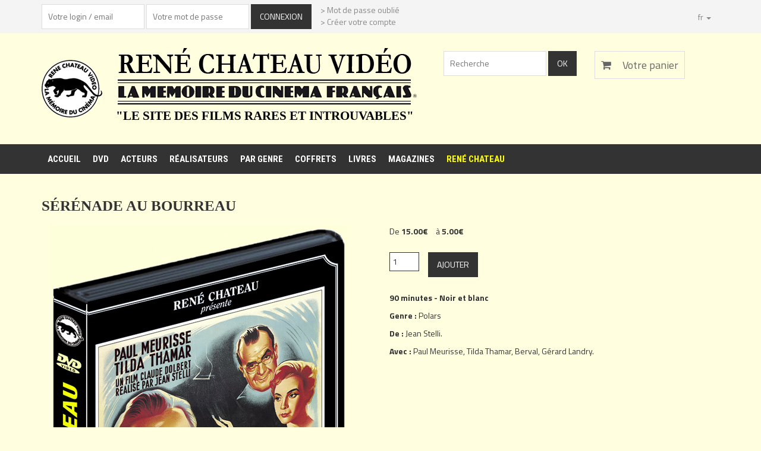

--- FILE ---
content_type: text/html; charset=UTF-8
request_url: https://www.renechateauvideo.com/fr/article-422-serenade_au_bourreau.php
body_size: 14240
content:
<!DOCTYPE html>
<html  lang="fr">
	<head>
	<meta charset="utf-8">
	<meta http-equiv="X-UA-Compatible" content="IE=edge">
    <meta name="viewport" content="width=device-width, initial-scale=1">
 
		<title>René Chateau Vidéo - Article - SÉRÉNADE AU BOURREAU</title>
		<meta name="description" content="Article SÉRÉNADE AU BOURREAU Côte d'Azur et Paris 1952. William Schomberg, un psychiatre réputé (Paul Meurisse) dirige une maison de repos qui sert de couverture à ses manœuvres criminelles. Sachant que son épouse Irène (Tilda Thamar) le trompe avec un ancien pilote traumatisé par les horreurs de la guerre, il décide de se venger en laissant croire à ce dernier, pourtant guéri, qu'il ne lui reste qu'un an à vivre.">
		<meta name="keywords" content="Article,Polars,, Jean Stelli, Paul Meurisse||Tilda Thamar||Berval||Gérard Landry">
	    <!-- Google Fonts -->
	    <link href='https://fonts.googleapis.com/css?family=Titillium+Web:400,200,300,700,600' rel='stylesheet' type='text/css'>
	    <link href='https://fonts.googleapis.com/css?family=Roboto+Condensed:400,700,300' rel='stylesheet' type='text/css'>
	    <link href='https://fonts.googleapis.com/css?family=Raleway:400,100' rel='stylesheet' type='text/css'>
	    
	    <!-- Bootstrap -->
	    <link rel="stylesheet" href="/css/bootstrap.min.css">
	    
	    <!-- Font Awesome -->
	    <link rel="stylesheet" href="/css/font-awesome.min.css">
	    
	    <!-- Custom CSS -->
	    <link rel="stylesheet" href="/css/owl.carousel.css">
	    <link rel="stylesheet" href="/css/style.css">
    	<link rel="stylesheet" href="/css/responsive.css">
    	<link rel="stylesheet" href="/css/jquery-ui.min.css">
  	   	<link type="image/ico" rel="icon" href="/favicon.ico">

    <!-- Latest jQuery form server -->
    <script src="/js/jquery.min.js"></script>
    

    
    <!-- Bootstrap JS form CDN -->
    <script src="/js/bootstrap.min.js"></script>
    
    <!-- jQuery sticky menu -->
    <script src="/js/owl.carousel.min.js"></script>
    <script src="/js/jquery.sticky.js"></script>
    
    <!-- jQuery easing -->
    <script src="/js/jquery.easing.1.3.min.js"></script>
    
    <!-- Mask -->
    
    <script src="/js/jquery.maskedinput.min.js"></script>
    
    <!-- Main Script -->
    <script src="/js/main.js"></script>    	
    	
    <!-- HTML5 shim and Respond.js for IE8 support of HTML5 elements and media queries -->
    <!-- WARNING: Respond.js doesn't work if you view the page via file:// -->
    <!--[if lt IE 9]>
      <script src="https://oss.maxcdn.com/html5shiv/3.7.2/html5shiv.min.js"></script>
      <script src="https://oss.maxcdn.com/respond/1.4.2/respond.min.js"></script>
    <![endif]-->    	
    	
	</head>
	<body>
		<header>
		
			    <div class="header-area">
        <div class="container">
            <div class="row">
                <div class="col-md-9" style='z-index:10'>
                    <nav class="user-menu">
						<div class='connexion' id='connexion' >
	<form method='POST' class="alignleft">
		<input type='text' name='login' id='login'  placeholder="Votre login / email"/>
		<input type='password' name='mdp' id='mdp'  placeholder="Votre mot de passe"/>
		<input type='submit' value="Connexion" name='connecter' />
	</form>
	<div class="alignleft">
		<a href='gestion_compte.php#oublie' > > Mot de passe oublié</a><br />
		<a href='gestion_compte.php#inscription' >  > Créer votre compte</a>
	</div>	
</div>
					</nav>
					
				</div>
				
				<div class="col-md-3">
                  		<div class="header-right">
                  			<ul class="list-unstyled list-inline">
                           	<li class="dropdown dropdown-small">
                              	 <a data-toggle="dropdown" data-hover="dropdown" class="dropdown-toggle" href="#"><span class="key"></span><span class="value">fr </span><b class="caret"></b></a>
                               	<ul class="dropdown-menu">
									<li><a class="menu_langue actif"  href='/fr/accueil.php' title='Français' >Fr - Français</a></li>
                               	</ul>
                           </li>
                           </ul>
					</div>
				</div>
			</div>
		</div>
	</div>

			
			<div class="site-branding-area">
		        <div class="container">
		            <div class="row">
		            	
		                <div class="col-sm-7">
		                    <div class="logo">
		                        <a href='accueil.php' title="Accueil"  >
		                        <img class='logo1' alt="René Chateau Vidéo" src='/images/rene_chateau_video.gif' title='Accueil'/>
		                        <img src="/images/titre-3.gif" alt="René Chateau Vidéo" title="La mémoire du cinéma français" />
		                        <h1>"Le site des films rares et introuvables"</h1>
		                        </a>
		                        
		                    </div>
		                </div>
						<nav class="col-sm-3">
							<form class="search-item floatright" method='POST' action="recherche.php">
								<input type='text' name='recherche_texte' placeholder='Recherche'/>
								<input type='submit' value='Ok' name='recherche' />
							</form>
							<div class="cb"></div>
						</nav>		                
		                <div class="col-sm-2">
		                    <div class="shopping-item">
		                        <a href="panier.php"><i class="fa fa-shopping-cart"></i>  Votre panier<span class="product-count"></span></a>
		                    </div>
		                </div>
		            </div>
		        </div>
		    </div> <!-- End site brandin -->
							
		    <div class="mainmenu-area">
		        <div class="container">
		            <div class="row">
		                <nav class="navbar-header">
		                    <button type="button" class="navbar-toggle" data-toggle="collapse" data-target=".navbar-collapse">
		                        <span class="sr-only">Toggle navigation</span>
		                        <span class="icon-bar"></span>
		                        <span class="icon-bar"></span>
		                        <span class="icon-bar"></span>
		                    </button>
		                </nav> 
		                
		                <nav class="navbar-collapse collapse">
		                    <ul class="nav navbar-nav">
		                        <li class="{actif1}"><a href="accueil.php" title="Accueil">Accueil</a></li>
		                        <li class="{actif6}"><a href="dvd.php" title="Nos DVD">DVD</a></li>
		                        <li class="{actif4}"><a href="acteurs.php" title="Acteurs">Acteurs</a></li>
		                        <li class="{actif3}"><a href="realisateurs.php" title="Réalisateurs">Réalisateurs</a></li>
		                        <li class="{actif2}"><a href="genre.php" title="Par genre">Par genre</a></li>		                        
		                        <li class="{actif9}"><a href="coffrets.php" title="Coffrets">Coffrets</a></li>
		                        <li class="{actif10}"><a href="livres.php" title="Livres">Livres</a></li>		                        
		                        <li class="{actif13}"><a href="magazines.php" title="Magazines">Magazines</a></li>
		                        <li class="{actif16}"><a class='jaune' href="rene_chateau.php" title="René Chateau">René Chateau</a></li>	
		                        
		                    </ul>
		                </nav>  
		            </div>
		        </div>
		    </div> <!-- End mainmenu area -->											
							
		</header>
					
		<section>
			      
    <style>
    

.thmb { position:relative;}
.thmb>img:first-of-type { cursor:zoom-in;	}
.thmb>img:nth-of-type(2) { position:absolute;bottom:0;right:0px; }
.thmb:focus {display:block;position:fixed; top:0px; left:0px; width:100%; height:100%;filter:alpha(opacity=70);-moz-opacity: 0.7; opacity: 0.7; background:url("/images/disabled.png");z-index:104;}
.thmb:focus>img {display:none;}
.thmb+span {display:none;}
.thmb:focus+span {display:block; position:fixed; top:0; left:0; width:100%; height:100%; z-index:110; text-align:center; overflow:auto;}
.thmb:focus+span:before{content: ''; display:inline-block; height:100%; vertical-align:middle; margin-right:-0.25em;}
.thmb:focus+span>img {border:solid 5px darkgrey; display:inline; vertical-align:middle; max-height:95%; max-width:95%;cursor:zoom-out;}    
    
    </style>
  
   <div class="single-product-area">
        <div class="zigzag-bottom"></div>
        <div class="container">
            <div class="row">

                <div class="col-md-12 floatright">
                    <div class="product-content-right">

                          <h2 class="product-name"><!-- <ins>7762 - </ins>  -->SÉRÉNADE AU BOURREAU</h2>
                    
                           <div class="col-sm-6">
                               <div class="product-images">
                                   <div class="product-main-img">
                                       <img src="../images/prod_422_serenade_au_bourreau.jpg" alt="">
                                   </div>
                                   
                                   <div class="product-gallery" style="display:none;">
                                       <span class="thmb" tabindex="1"><img src="" /></span>
                                       <span><img src=""/></span>
                                   </div>
                               </div>
                           </div>
                           
                           <div class="col-sm-6">
                               <div class="product-inner">
								
									     <div class="product-inner-price">
         De  <ins>15.00€ </ins>à <ins>5.00€</ins>
<p class='info_tarif'></p>
<p class='info_tarif'></p>              
     </div>    
     
     <form id='ajouter_panier' method='POST' class="cart">
         <div class="quantity">
             <input type="number" size="4" class="input-text qty text" title="Quantite" value="1" name="quantite" min="1" step="1">
         </div>
         <input type='hidden' value="422" name='id_produit' id='id_produit' autocomplete='off'/>
         <input type="submit" value="Ajouter" name="ajouter"></p>
     </form>    
                                   
                                   	<div class="product-inner-category">
                                   	
                                   		<p><strong>90 minutes - Noir et blanc<br /></strong></p>
                                   	
                                       <p><strong>Genre : </strong><a href="genre-4-polars.php">Polars</a></p>
                                       <p><strong>De : </strong><a href="realisateurs-180-jean_stelli.php">Jean Stelli</a>.</p>
                                       <p><strong>Avec : </strong><a href="acteurs-218-paul_meurisse.php">Paul Meurisse</a>, <a href="acteurs-160-tilda_thamar.php">Tilda Thamar</a>, <a href="acteurs-28-berval.php">Berval</a>, <a href="acteurs-194-gerard_landry.php">Gérard Landry</a>.</p>
                                   	</div> 
   
                                    
                                 
                                   	
                                   	
                                    
                               </div>
                                   
                           </div>
                           
                           <div class='cb'></div>
                   
                            <div role="tabpanel" class="tab-pane fade in active" id="home">
                               <h2>Résumé</h2>  
                               <p>Côte d'Azur et Paris 1952. William Schomberg, un psychiatre réputé (Paul Meurisse) dirige une maison de repos qui sert de couverture à ses manœuvres criminelles. Sachant que son épouse Irène (Tilda Thamar) le trompe avec un ancien pilote traumatisé par les horreurs de la guerre, il décide de se venger en laissant croire à ce dernier, pourtant guéri, qu'il ne lui reste qu'un an à vivre.</p>
                               <p><strong>Sortie Paris  : </strong>1er Février 1952 aux cinémas "Triomphe", "Eldorado", "Astor"<br /></p>
                           	</div>
                          

	                        <div class="related-products-wrapper">
	                            <h2 class="related-products-title"></h2>
	                            <p>
	                            	
	                            </p>
	                        </div>
                        
                    	</div>                    
                	</div>
                	<!-- 
                	<div class="col-md-4 floatleft">
                    
	                    <div class="single-sidebar">
	                        <h2 class="sidebar-title">Propositions</h2>
	                        
	                                               
	                    </div>
                    
                	</div>
                	 -->
                </div>
            </div>
        </div>


		</section>		
			

 			
	<footer>
	

	    
    <div class="footer-bottom-area">
        <div class="container">
            <div class="row">
                <div class="col-md-8">
                    <div class="copyright">
                        <h2>René Chateau Vidéo</h2>
                        <p>
						72 rue Lauriston,<br /> 75116 Paris<br />
                        <p>Tous droits réservé © 2017 RCV &nbsp;&nbsp;&nbsp;&nbsp; <a href='ml.php' title="Mentions légales"> > Mentions légales </a>&nbsp;&nbsp;&nbsp;&nbsp; <a href="cgv.php" title="Conditions générales de vente"> > Conditions générales de vente</a>&nbsp;&nbsp;&nbsp;&nbsp; </p>
                    </div>
                </div>
                
                <div class="col-md-4">
					<div class="copyright"><p>Développé par AM</p></div>
                </div>
            </div>
        </div>
    </div> <!-- End footer bottom area -->			
			
			
					
	</footer>
			
		


	</body>
	

		
</html>